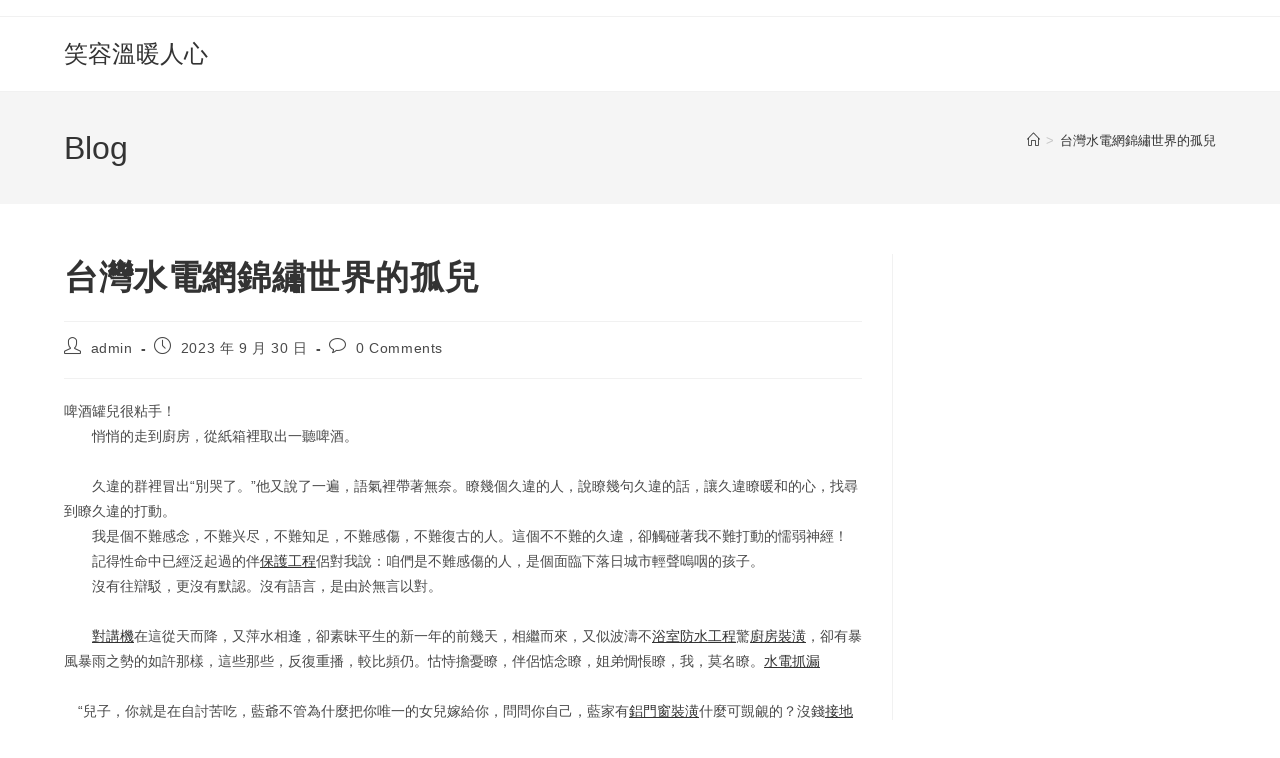

--- FILE ---
content_type: text/html; charset=UTF-8
request_url: http://goodhouse.com.tw/%E5%8F%B0%E7%81%A3%E6%B0%B4%E9%9B%BB%E7%B6%B2%E9%8C%A6%E7%B9%A1%E4%B8%96%E7%95%8C%E7%9A%84%E5%AD%A4%E5%85%92/
body_size: 49580
content:
<!DOCTYPE html>
<html class="html" lang="zh-TW">
<head>
	<meta charset="UTF-8">
	<link rel="profile" href="https://gmpg.org/xfn/11">

	<title>台灣水電網錦繡世界的孤兒 &#8211; 笑容溫暖人心</title>
<meta name='robots' content='max-image-preview:large' />
<link rel="pingback" href="http://goodhouse.com.tw/xmlrpc.php">
<meta name="viewport" content="width=device-width, initial-scale=1"><link rel="alternate" type="application/rss+xml" title="訂閱《笑容溫暖人心》&raquo; 資訊提供" href="https://goodhouse.com.tw/feed/" />
<link rel="alternate" type="application/rss+xml" title="訂閱《笑容溫暖人心》&raquo; 留言的資訊提供" href="https://goodhouse.com.tw/comments/feed/" />
<link rel="alternate" type="application/rss+xml" title="訂閱《笑容溫暖人心 》&raquo;〈台灣水電網錦繡世界的孤兒〉留言的資訊提供" href="https://goodhouse.com.tw/%e5%8f%b0%e7%81%a3%e6%b0%b4%e9%9b%bb%e7%b6%b2%e9%8c%a6%e7%b9%a1%e4%b8%96%e7%95%8c%e7%9a%84%e5%ad%a4%e5%85%92/feed/" />
<link rel="alternate" title="oEmbed (JSON)" type="application/json+oembed" href="https://goodhouse.com.tw/wp-json/oembed/1.0/embed?url=https%3A%2F%2Fgoodhouse.com.tw%2F%25e5%258f%25b0%25e7%2581%25a3%25e6%25b0%25b4%25e9%259b%25bb%25e7%25b6%25b2%25e9%258c%25a6%25e7%25b9%25a1%25e4%25b8%2596%25e7%2595%258c%25e7%259a%2584%25e5%25ad%25a4%25e5%2585%2592%2F" />
<link rel="alternate" title="oEmbed (XML)" type="text/xml+oembed" href="https://goodhouse.com.tw/wp-json/oembed/1.0/embed?url=https%3A%2F%2Fgoodhouse.com.tw%2F%25e5%258f%25b0%25e7%2581%25a3%25e6%25b0%25b4%25e9%259b%25bb%25e7%25b6%25b2%25e9%258c%25a6%25e7%25b9%25a1%25e4%25b8%2596%25e7%2595%258c%25e7%259a%2584%25e5%25ad%25a4%25e5%2585%2592%2F&#038;format=xml" />
<style id='wp-img-auto-sizes-contain-inline-css'>
img:is([sizes=auto i],[sizes^="auto," i]){contain-intrinsic-size:3000px 1500px}
/*# sourceURL=wp-img-auto-sizes-contain-inline-css */
</style>
<style id='wp-emoji-styles-inline-css'>

	img.wp-smiley, img.emoji {
		display: inline !important;
		border: none !important;
		box-shadow: none !important;
		height: 1em !important;
		width: 1em !important;
		margin: 0 0.07em !important;
		vertical-align: -0.1em !important;
		background: none !important;
		padding: 0 !important;
	}
/*# sourceURL=wp-emoji-styles-inline-css */
</style>
<style id='wp-block-library-inline-css'>
:root{--wp-block-synced-color:#7a00df;--wp-block-synced-color--rgb:122,0,223;--wp-bound-block-color:var(--wp-block-synced-color);--wp-editor-canvas-background:#ddd;--wp-admin-theme-color:#007cba;--wp-admin-theme-color--rgb:0,124,186;--wp-admin-theme-color-darker-10:#006ba1;--wp-admin-theme-color-darker-10--rgb:0,107,160.5;--wp-admin-theme-color-darker-20:#005a87;--wp-admin-theme-color-darker-20--rgb:0,90,135;--wp-admin-border-width-focus:2px}@media (min-resolution:192dpi){:root{--wp-admin-border-width-focus:1.5px}}.wp-element-button{cursor:pointer}:root .has-very-light-gray-background-color{background-color:#eee}:root .has-very-dark-gray-background-color{background-color:#313131}:root .has-very-light-gray-color{color:#eee}:root .has-very-dark-gray-color{color:#313131}:root .has-vivid-green-cyan-to-vivid-cyan-blue-gradient-background{background:linear-gradient(135deg,#00d084,#0693e3)}:root .has-purple-crush-gradient-background{background:linear-gradient(135deg,#34e2e4,#4721fb 50%,#ab1dfe)}:root .has-hazy-dawn-gradient-background{background:linear-gradient(135deg,#faaca8,#dad0ec)}:root .has-subdued-olive-gradient-background{background:linear-gradient(135deg,#fafae1,#67a671)}:root .has-atomic-cream-gradient-background{background:linear-gradient(135deg,#fdd79a,#004a59)}:root .has-nightshade-gradient-background{background:linear-gradient(135deg,#330968,#31cdcf)}:root .has-midnight-gradient-background{background:linear-gradient(135deg,#020381,#2874fc)}:root{--wp--preset--font-size--normal:16px;--wp--preset--font-size--huge:42px}.has-regular-font-size{font-size:1em}.has-larger-font-size{font-size:2.625em}.has-normal-font-size{font-size:var(--wp--preset--font-size--normal)}.has-huge-font-size{font-size:var(--wp--preset--font-size--huge)}.has-text-align-center{text-align:center}.has-text-align-left{text-align:left}.has-text-align-right{text-align:right}.has-fit-text{white-space:nowrap!important}#end-resizable-editor-section{display:none}.aligncenter{clear:both}.items-justified-left{justify-content:flex-start}.items-justified-center{justify-content:center}.items-justified-right{justify-content:flex-end}.items-justified-space-between{justify-content:space-between}.screen-reader-text{border:0;clip-path:inset(50%);height:1px;margin:-1px;overflow:hidden;padding:0;position:absolute;width:1px;word-wrap:normal!important}.screen-reader-text:focus{background-color:#ddd;clip-path:none;color:#444;display:block;font-size:1em;height:auto;left:5px;line-height:normal;padding:15px 23px 14px;text-decoration:none;top:5px;width:auto;z-index:100000}html :where(.has-border-color){border-style:solid}html :where([style*=border-top-color]){border-top-style:solid}html :where([style*=border-right-color]){border-right-style:solid}html :where([style*=border-bottom-color]){border-bottom-style:solid}html :where([style*=border-left-color]){border-left-style:solid}html :where([style*=border-width]){border-style:solid}html :where([style*=border-top-width]){border-top-style:solid}html :where([style*=border-right-width]){border-right-style:solid}html :where([style*=border-bottom-width]){border-bottom-style:solid}html :where([style*=border-left-width]){border-left-style:solid}html :where(img[class*=wp-image-]){height:auto;max-width:100%}:where(figure){margin:0 0 1em}html :where(.is-position-sticky){--wp-admin--admin-bar--position-offset:var(--wp-admin--admin-bar--height,0px)}@media screen and (max-width:600px){html :where(.is-position-sticky){--wp-admin--admin-bar--position-offset:0px}}

/*# sourceURL=wp-block-library-inline-css */
</style><style id='global-styles-inline-css'>
:root{--wp--preset--aspect-ratio--square: 1;--wp--preset--aspect-ratio--4-3: 4/3;--wp--preset--aspect-ratio--3-4: 3/4;--wp--preset--aspect-ratio--3-2: 3/2;--wp--preset--aspect-ratio--2-3: 2/3;--wp--preset--aspect-ratio--16-9: 16/9;--wp--preset--aspect-ratio--9-16: 9/16;--wp--preset--color--black: #000000;--wp--preset--color--cyan-bluish-gray: #abb8c3;--wp--preset--color--white: #ffffff;--wp--preset--color--pale-pink: #f78da7;--wp--preset--color--vivid-red: #cf2e2e;--wp--preset--color--luminous-vivid-orange: #ff6900;--wp--preset--color--luminous-vivid-amber: #fcb900;--wp--preset--color--light-green-cyan: #7bdcb5;--wp--preset--color--vivid-green-cyan: #00d084;--wp--preset--color--pale-cyan-blue: #8ed1fc;--wp--preset--color--vivid-cyan-blue: #0693e3;--wp--preset--color--vivid-purple: #9b51e0;--wp--preset--gradient--vivid-cyan-blue-to-vivid-purple: linear-gradient(135deg,rgb(6,147,227) 0%,rgb(155,81,224) 100%);--wp--preset--gradient--light-green-cyan-to-vivid-green-cyan: linear-gradient(135deg,rgb(122,220,180) 0%,rgb(0,208,130) 100%);--wp--preset--gradient--luminous-vivid-amber-to-luminous-vivid-orange: linear-gradient(135deg,rgb(252,185,0) 0%,rgb(255,105,0) 100%);--wp--preset--gradient--luminous-vivid-orange-to-vivid-red: linear-gradient(135deg,rgb(255,105,0) 0%,rgb(207,46,46) 100%);--wp--preset--gradient--very-light-gray-to-cyan-bluish-gray: linear-gradient(135deg,rgb(238,238,238) 0%,rgb(169,184,195) 100%);--wp--preset--gradient--cool-to-warm-spectrum: linear-gradient(135deg,rgb(74,234,220) 0%,rgb(151,120,209) 20%,rgb(207,42,186) 40%,rgb(238,44,130) 60%,rgb(251,105,98) 80%,rgb(254,248,76) 100%);--wp--preset--gradient--blush-light-purple: linear-gradient(135deg,rgb(255,206,236) 0%,rgb(152,150,240) 100%);--wp--preset--gradient--blush-bordeaux: linear-gradient(135deg,rgb(254,205,165) 0%,rgb(254,45,45) 50%,rgb(107,0,62) 100%);--wp--preset--gradient--luminous-dusk: linear-gradient(135deg,rgb(255,203,112) 0%,rgb(199,81,192) 50%,rgb(65,88,208) 100%);--wp--preset--gradient--pale-ocean: linear-gradient(135deg,rgb(255,245,203) 0%,rgb(182,227,212) 50%,rgb(51,167,181) 100%);--wp--preset--gradient--electric-grass: linear-gradient(135deg,rgb(202,248,128) 0%,rgb(113,206,126) 100%);--wp--preset--gradient--midnight: linear-gradient(135deg,rgb(2,3,129) 0%,rgb(40,116,252) 100%);--wp--preset--font-size--small: 13px;--wp--preset--font-size--medium: 20px;--wp--preset--font-size--large: 36px;--wp--preset--font-size--x-large: 42px;--wp--preset--spacing--20: 0.44rem;--wp--preset--spacing--30: 0.67rem;--wp--preset--spacing--40: 1rem;--wp--preset--spacing--50: 1.5rem;--wp--preset--spacing--60: 2.25rem;--wp--preset--spacing--70: 3.38rem;--wp--preset--spacing--80: 5.06rem;--wp--preset--shadow--natural: 6px 6px 9px rgba(0, 0, 0, 0.2);--wp--preset--shadow--deep: 12px 12px 50px rgba(0, 0, 0, 0.4);--wp--preset--shadow--sharp: 6px 6px 0px rgba(0, 0, 0, 0.2);--wp--preset--shadow--outlined: 6px 6px 0px -3px rgb(255, 255, 255), 6px 6px rgb(0, 0, 0);--wp--preset--shadow--crisp: 6px 6px 0px rgb(0, 0, 0);}:where(.is-layout-flex){gap: 0.5em;}:where(.is-layout-grid){gap: 0.5em;}body .is-layout-flex{display: flex;}.is-layout-flex{flex-wrap: wrap;align-items: center;}.is-layout-flex > :is(*, div){margin: 0;}body .is-layout-grid{display: grid;}.is-layout-grid > :is(*, div){margin: 0;}:where(.wp-block-columns.is-layout-flex){gap: 2em;}:where(.wp-block-columns.is-layout-grid){gap: 2em;}:where(.wp-block-post-template.is-layout-flex){gap: 1.25em;}:where(.wp-block-post-template.is-layout-grid){gap: 1.25em;}.has-black-color{color: var(--wp--preset--color--black) !important;}.has-cyan-bluish-gray-color{color: var(--wp--preset--color--cyan-bluish-gray) !important;}.has-white-color{color: var(--wp--preset--color--white) !important;}.has-pale-pink-color{color: var(--wp--preset--color--pale-pink) !important;}.has-vivid-red-color{color: var(--wp--preset--color--vivid-red) !important;}.has-luminous-vivid-orange-color{color: var(--wp--preset--color--luminous-vivid-orange) !important;}.has-luminous-vivid-amber-color{color: var(--wp--preset--color--luminous-vivid-amber) !important;}.has-light-green-cyan-color{color: var(--wp--preset--color--light-green-cyan) !important;}.has-vivid-green-cyan-color{color: var(--wp--preset--color--vivid-green-cyan) !important;}.has-pale-cyan-blue-color{color: var(--wp--preset--color--pale-cyan-blue) !important;}.has-vivid-cyan-blue-color{color: var(--wp--preset--color--vivid-cyan-blue) !important;}.has-vivid-purple-color{color: var(--wp--preset--color--vivid-purple) !important;}.has-black-background-color{background-color: var(--wp--preset--color--black) !important;}.has-cyan-bluish-gray-background-color{background-color: var(--wp--preset--color--cyan-bluish-gray) !important;}.has-white-background-color{background-color: var(--wp--preset--color--white) !important;}.has-pale-pink-background-color{background-color: var(--wp--preset--color--pale-pink) !important;}.has-vivid-red-background-color{background-color: var(--wp--preset--color--vivid-red) !important;}.has-luminous-vivid-orange-background-color{background-color: var(--wp--preset--color--luminous-vivid-orange) !important;}.has-luminous-vivid-amber-background-color{background-color: var(--wp--preset--color--luminous-vivid-amber) !important;}.has-light-green-cyan-background-color{background-color: var(--wp--preset--color--light-green-cyan) !important;}.has-vivid-green-cyan-background-color{background-color: var(--wp--preset--color--vivid-green-cyan) !important;}.has-pale-cyan-blue-background-color{background-color: var(--wp--preset--color--pale-cyan-blue) !important;}.has-vivid-cyan-blue-background-color{background-color: var(--wp--preset--color--vivid-cyan-blue) !important;}.has-vivid-purple-background-color{background-color: var(--wp--preset--color--vivid-purple) !important;}.has-black-border-color{border-color: var(--wp--preset--color--black) !important;}.has-cyan-bluish-gray-border-color{border-color: var(--wp--preset--color--cyan-bluish-gray) !important;}.has-white-border-color{border-color: var(--wp--preset--color--white) !important;}.has-pale-pink-border-color{border-color: var(--wp--preset--color--pale-pink) !important;}.has-vivid-red-border-color{border-color: var(--wp--preset--color--vivid-red) !important;}.has-luminous-vivid-orange-border-color{border-color: var(--wp--preset--color--luminous-vivid-orange) !important;}.has-luminous-vivid-amber-border-color{border-color: var(--wp--preset--color--luminous-vivid-amber) !important;}.has-light-green-cyan-border-color{border-color: var(--wp--preset--color--light-green-cyan) !important;}.has-vivid-green-cyan-border-color{border-color: var(--wp--preset--color--vivid-green-cyan) !important;}.has-pale-cyan-blue-border-color{border-color: var(--wp--preset--color--pale-cyan-blue) !important;}.has-vivid-cyan-blue-border-color{border-color: var(--wp--preset--color--vivid-cyan-blue) !important;}.has-vivid-purple-border-color{border-color: var(--wp--preset--color--vivid-purple) !important;}.has-vivid-cyan-blue-to-vivid-purple-gradient-background{background: var(--wp--preset--gradient--vivid-cyan-blue-to-vivid-purple) !important;}.has-light-green-cyan-to-vivid-green-cyan-gradient-background{background: var(--wp--preset--gradient--light-green-cyan-to-vivid-green-cyan) !important;}.has-luminous-vivid-amber-to-luminous-vivid-orange-gradient-background{background: var(--wp--preset--gradient--luminous-vivid-amber-to-luminous-vivid-orange) !important;}.has-luminous-vivid-orange-to-vivid-red-gradient-background{background: var(--wp--preset--gradient--luminous-vivid-orange-to-vivid-red) !important;}.has-very-light-gray-to-cyan-bluish-gray-gradient-background{background: var(--wp--preset--gradient--very-light-gray-to-cyan-bluish-gray) !important;}.has-cool-to-warm-spectrum-gradient-background{background: var(--wp--preset--gradient--cool-to-warm-spectrum) !important;}.has-blush-light-purple-gradient-background{background: var(--wp--preset--gradient--blush-light-purple) !important;}.has-blush-bordeaux-gradient-background{background: var(--wp--preset--gradient--blush-bordeaux) !important;}.has-luminous-dusk-gradient-background{background: var(--wp--preset--gradient--luminous-dusk) !important;}.has-pale-ocean-gradient-background{background: var(--wp--preset--gradient--pale-ocean) !important;}.has-electric-grass-gradient-background{background: var(--wp--preset--gradient--electric-grass) !important;}.has-midnight-gradient-background{background: var(--wp--preset--gradient--midnight) !important;}.has-small-font-size{font-size: var(--wp--preset--font-size--small) !important;}.has-medium-font-size{font-size: var(--wp--preset--font-size--medium) !important;}.has-large-font-size{font-size: var(--wp--preset--font-size--large) !important;}.has-x-large-font-size{font-size: var(--wp--preset--font-size--x-large) !important;}
/*# sourceURL=global-styles-inline-css */
</style>

<style id='classic-theme-styles-inline-css'>
/*! This file is auto-generated */
.wp-block-button__link{color:#fff;background-color:#32373c;border-radius:9999px;box-shadow:none;text-decoration:none;padding:calc(.667em + 2px) calc(1.333em + 2px);font-size:1.125em}.wp-block-file__button{background:#32373c;color:#fff;text-decoration:none}
/*# sourceURL=/wp-includes/css/classic-themes.min.css */
</style>
<link rel='stylesheet' id='font-awesome-css' href='http://goodhouse.com.tw/wp-content/themes/oceanwp/assets/fonts/fontawesome/css/all.min.css?ver=6.7.2' media='all' />
<link rel='stylesheet' id='simple-line-icons-css' href='http://goodhouse.com.tw/wp-content/themes/oceanwp/assets/css/third/simple-line-icons.min.css?ver=2.4.0' media='all' />
<link rel='stylesheet' id='oceanwp-style-css' href='http://goodhouse.com.tw/wp-content/themes/oceanwp/assets/css/style.min.css?ver=4.1.4' media='all' />
<script src="http://goodhouse.com.tw/wp-includes/js/jquery/jquery.min.js?ver=3.7.1" id="jquery-core-js"></script>
<script src="http://goodhouse.com.tw/wp-includes/js/jquery/jquery-migrate.min.js?ver=3.4.1" id="jquery-migrate-js"></script>
<link rel="https://api.w.org/" href="https://goodhouse.com.tw/wp-json/" /><link rel="alternate" title="JSON" type="application/json" href="https://goodhouse.com.tw/wp-json/wp/v2/posts/85" /><link rel="EditURI" type="application/rsd+xml" title="RSD" href="https://goodhouse.com.tw/xmlrpc.php?rsd" />
<meta name="generator" content="WordPress 6.9" />
<link rel="canonical" href="https://goodhouse.com.tw/%e5%8f%b0%e7%81%a3%e6%b0%b4%e9%9b%bb%e7%b6%b2%e9%8c%a6%e7%b9%a1%e4%b8%96%e7%95%8c%e7%9a%84%e5%ad%a4%e5%85%92/" />
<link rel='shortlink' href='https://goodhouse.com.tw/?p=85' />
<!-- OceanWP CSS -->
<style type="text/css">
/* Colors */body .theme-button,body input[type="submit"],body button[type="submit"],body button,body .button,body div.wpforms-container-full .wpforms-form input[type=submit],body div.wpforms-container-full .wpforms-form button[type=submit],body div.wpforms-container-full .wpforms-form .wpforms-page-button,.woocommerce-cart .wp-element-button,.woocommerce-checkout .wp-element-button,.wp-block-button__link{border-color:#ffffff}body .theme-button:hover,body input[type="submit"]:hover,body button[type="submit"]:hover,body button:hover,body .button:hover,body div.wpforms-container-full .wpforms-form input[type=submit]:hover,body div.wpforms-container-full .wpforms-form input[type=submit]:active,body div.wpforms-container-full .wpforms-form button[type=submit]:hover,body div.wpforms-container-full .wpforms-form button[type=submit]:active,body div.wpforms-container-full .wpforms-form .wpforms-page-button:hover,body div.wpforms-container-full .wpforms-form .wpforms-page-button:active,.woocommerce-cart .wp-element-button:hover,.woocommerce-checkout .wp-element-button:hover,.wp-block-button__link:hover{border-color:#ffffff}/* OceanWP Style Settings CSS */.theme-button,input[type="submit"],button[type="submit"],button,.button,body div.wpforms-container-full .wpforms-form input[type=submit],body div.wpforms-container-full .wpforms-form button[type=submit],body div.wpforms-container-full .wpforms-form .wpforms-page-button{border-style:solid}.theme-button,input[type="submit"],button[type="submit"],button,.button,body div.wpforms-container-full .wpforms-form input[type=submit],body div.wpforms-container-full .wpforms-form button[type=submit],body div.wpforms-container-full .wpforms-form .wpforms-page-button{border-width:1px}form input[type="text"],form input[type="password"],form input[type="email"],form input[type="url"],form input[type="date"],form input[type="month"],form input[type="time"],form input[type="datetime"],form input[type="datetime-local"],form input[type="week"],form input[type="number"],form input[type="search"],form input[type="tel"],form input[type="color"],form select,form textarea,.woocommerce .woocommerce-checkout .select2-container--default .select2-selection--single{border-style:solid}body div.wpforms-container-full .wpforms-form input[type=date],body div.wpforms-container-full .wpforms-form input[type=datetime],body div.wpforms-container-full .wpforms-form input[type=datetime-local],body div.wpforms-container-full .wpforms-form input[type=email],body div.wpforms-container-full .wpforms-form input[type=month],body div.wpforms-container-full .wpforms-form input[type=number],body div.wpforms-container-full .wpforms-form input[type=password],body div.wpforms-container-full .wpforms-form input[type=range],body div.wpforms-container-full .wpforms-form input[type=search],body div.wpforms-container-full .wpforms-form input[type=tel],body div.wpforms-container-full .wpforms-form input[type=text],body div.wpforms-container-full .wpforms-form input[type=time],body div.wpforms-container-full .wpforms-form input[type=url],body div.wpforms-container-full .wpforms-form input[type=week],body div.wpforms-container-full .wpforms-form select,body div.wpforms-container-full .wpforms-form textarea{border-style:solid}form input[type="text"],form input[type="password"],form input[type="email"],form input[type="url"],form input[type="date"],form input[type="month"],form input[type="time"],form input[type="datetime"],form input[type="datetime-local"],form input[type="week"],form input[type="number"],form input[type="search"],form input[type="tel"],form input[type="color"],form select,form textarea{border-radius:3px}body div.wpforms-container-full .wpforms-form input[type=date],body div.wpforms-container-full .wpforms-form input[type=datetime],body div.wpforms-container-full .wpforms-form input[type=datetime-local],body div.wpforms-container-full .wpforms-form input[type=email],body div.wpforms-container-full .wpforms-form input[type=month],body div.wpforms-container-full .wpforms-form input[type=number],body div.wpforms-container-full .wpforms-form input[type=password],body div.wpforms-container-full .wpforms-form input[type=range],body div.wpforms-container-full .wpforms-form input[type=search],body div.wpforms-container-full .wpforms-form input[type=tel],body div.wpforms-container-full .wpforms-form input[type=text],body div.wpforms-container-full .wpforms-form input[type=time],body div.wpforms-container-full .wpforms-form input[type=url],body div.wpforms-container-full .wpforms-form input[type=week],body div.wpforms-container-full .wpforms-form select,body div.wpforms-container-full .wpforms-form textarea{border-radius:3px}/* Header */#site-header.has-header-media .overlay-header-media{background-color:rgba(0,0,0,0.5)}/* Blog CSS */.ocean-single-post-header ul.meta-item li a:hover{color:#333333}/* Typography */body{font-size:14px;line-height:1.8}h1,h2,h3,h4,h5,h6,.theme-heading,.widget-title,.oceanwp-widget-recent-posts-title,.comment-reply-title,.entry-title,.sidebar-box .widget-title{line-height:1.4}h1{font-size:23px;line-height:1.4}h2{font-size:20px;line-height:1.4}h3{font-size:18px;line-height:1.4}h4{font-size:17px;line-height:1.4}h5{font-size:14px;line-height:1.4}h6{font-size:15px;line-height:1.4}.page-header .page-header-title,.page-header.background-image-page-header .page-header-title{font-size:32px;line-height:1.4}.page-header .page-subheading{font-size:15px;line-height:1.8}.site-breadcrumbs,.site-breadcrumbs a{font-size:13px;line-height:1.4}#top-bar-content,#top-bar-social-alt{font-size:12px;line-height:1.8}#site-logo a.site-logo-text{font-size:24px;line-height:1.8}.dropdown-menu ul li a.menu-link,#site-header.full_screen-header .fs-dropdown-menu ul.sub-menu li a{font-size:12px;line-height:1.2;letter-spacing:.6px}.sidr-class-dropdown-menu li a,a.sidr-class-toggle-sidr-close,#mobile-dropdown ul li a,body #mobile-fullscreen ul li a{font-size:15px;line-height:1.8}.blog-entry.post .blog-entry-header .entry-title a{font-size:24px;line-height:1.4}.ocean-single-post-header .single-post-title{font-size:34px;line-height:1.4;letter-spacing:.6px}.ocean-single-post-header ul.meta-item li,.ocean-single-post-header ul.meta-item li a{font-size:13px;line-height:1.4;letter-spacing:.6px}.ocean-single-post-header .post-author-name,.ocean-single-post-header .post-author-name a{font-size:14px;line-height:1.4;letter-spacing:.6px}.ocean-single-post-header .post-author-description{font-size:12px;line-height:1.4;letter-spacing:.6px}.single-post .entry-title{line-height:1.4;letter-spacing:.6px}.single-post ul.meta li,.single-post ul.meta li a{font-size:14px;line-height:1.4;letter-spacing:.6px}.sidebar-box .widget-title,.sidebar-box.widget_block .wp-block-heading{font-size:13px;line-height:1;letter-spacing:1px}#footer-widgets .footer-box .widget-title{font-size:13px;line-height:1;letter-spacing:1px}#footer-bottom #copyright{font-size:12px;line-height:1}#footer-bottom #footer-bottom-menu{font-size:12px;line-height:1}.woocommerce-store-notice.demo_store{line-height:2;letter-spacing:1.5px}.demo_store .woocommerce-store-notice__dismiss-link{line-height:2;letter-spacing:1.5px}.woocommerce ul.products li.product li.title h2,.woocommerce ul.products li.product li.title a{font-size:14px;line-height:1.5}.woocommerce ul.products li.product li.category,.woocommerce ul.products li.product li.category a{font-size:12px;line-height:1}.woocommerce ul.products li.product .price{font-size:18px;line-height:1}.woocommerce ul.products li.product .button,.woocommerce ul.products li.product .product-inner .added_to_cart{font-size:12px;line-height:1.5;letter-spacing:1px}.woocommerce ul.products li.owp-woo-cond-notice span,.woocommerce ul.products li.owp-woo-cond-notice a{font-size:16px;line-height:1;letter-spacing:1px;font-weight:600;text-transform:capitalize}.woocommerce div.product .product_title{font-size:24px;line-height:1.4;letter-spacing:.6px}.woocommerce div.product p.price{font-size:36px;line-height:1}.woocommerce .owp-btn-normal .summary form button.button,.woocommerce .owp-btn-big .summary form button.button,.woocommerce .owp-btn-very-big .summary form button.button{font-size:12px;line-height:1.5;letter-spacing:1px;text-transform:uppercase}.woocommerce div.owp-woo-single-cond-notice span,.woocommerce div.owp-woo-single-cond-notice a{font-size:18px;line-height:2;letter-spacing:1.5px;font-weight:600;text-transform:capitalize}
</style></head>

<body class="wp-singular post-template-default single single-post postid-85 single-format-standard wp-embed-responsive wp-theme-oceanwp oceanwp-theme dropdown-mobile default-breakpoint has-sidebar content-right-sidebar has-topbar has-breadcrumbs" itemscope="itemscope" itemtype="https://schema.org/Article">

	
	
	<div id="outer-wrap" class="site clr">

		<a class="skip-link screen-reader-text" href="#main">Skip to content</a>

		
		<div id="wrap" class="clr">

			

<div id="top-bar-wrap" class="clr">

	<div id="top-bar" class="clr container has-no-content">

		
		<div id="top-bar-inner" class="clr">

			

		</div><!-- #top-bar-inner -->

		
	</div><!-- #top-bar -->

</div><!-- #top-bar-wrap -->


			
<header id="site-header" class="minimal-header clr" data-height="74" itemscope="itemscope" itemtype="https://schema.org/WPHeader" role="banner">

	
					
			<div id="site-header-inner" class="clr container">

				
				

<div id="site-logo" class="clr" itemscope itemtype="https://schema.org/Brand" >

	
	<div id="site-logo-inner" class="clr">

						<a href="https://goodhouse.com.tw/" rel="home" class="site-title site-logo-text"  style=color:#;>笑容溫暖人心</a>
				
	</div><!-- #site-logo-inner -->

	
	
</div><!-- #site-logo -->


				
			</div><!-- #site-header-inner -->

			
<div id="mobile-dropdown" class="clr" >

	<nav class="clr" itemscope="itemscope" itemtype="https://schema.org/SiteNavigationElement">

		
<div id="mobile-menu-search" class="clr">
	<form aria-label="Search this website" method="get" action="https://goodhouse.com.tw/" class="mobile-searchform">
		<input aria-label="Insert search query" value="" class="field" id="ocean-mobile-search-1" type="search" name="s" autocomplete="off" placeholder="Search" />
		<button aria-label="Submit search" type="submit" class="searchform-submit">
			<i class=" icon-magnifier" aria-hidden="true" role="img"></i>		</button>
					</form>
</div><!-- .mobile-menu-search -->

	</nav>

</div>

			
			
		
		
</header><!-- #site-header -->


			
			<main id="main" class="site-main clr"  role="main">

				

<header class="page-header">

	
	<div class="container clr page-header-inner">

		
			<h1 class="page-header-title clr" itemprop="headline">Blog</h1>

			
		
		<nav role="navigation" aria-label="Breadcrumbs" class="site-breadcrumbs clr position-"><ol class="trail-items" itemscope itemtype="http://schema.org/BreadcrumbList"><meta name="numberOfItems" content="2" /><meta name="itemListOrder" content="Ascending" /><li class="trail-item trail-begin" itemprop="itemListElement" itemscope itemtype="https://schema.org/ListItem"><a href="https://goodhouse.com.tw" rel="home" aria-label="Home" itemprop="item"><span itemprop="name"><i class=" icon-home" aria-hidden="true" role="img"></i><span class="breadcrumb-home has-icon">Home</span></span></a><span class="breadcrumb-sep">></span><meta itemprop="position" content="1" /></li><li class="trail-item trail-end" itemprop="itemListElement" itemscope itemtype="https://schema.org/ListItem"><span itemprop="name"><a href="https://goodhouse.com.tw/%e5%8f%b0%e7%81%a3%e6%b0%b4%e9%9b%bb%e7%b6%b2%e9%8c%a6%e7%b9%a1%e4%b8%96%e7%95%8c%e7%9a%84%e5%ad%a4%e5%85%92/">台灣水電網錦繡世界的孤兒</a></span><meta itemprop="position" content="2" /></li></ol></nav>
	</div><!-- .page-header-inner -->

	
	
</header><!-- .page-header -->


	
	<div id="content-wrap" class="container clr">

		
		<div id="primary" class="content-area clr">

			
			<div id="content" class="site-content clr">

				
				
<article id="post-85">

	

<header class="entry-header clr">
	<h2 class="single-post-title entry-title" itemprop="headline">台灣水電網錦繡世界的孤兒</h2><!-- .single-post-title -->
</header><!-- .entry-header -->


<ul class="meta ospm-default clr">

	
					<li class="meta-author" itemprop="name"><span class="screen-reader-text">Post author:</span><i class=" icon-user" aria-hidden="true" role="img"></i><a href="https://goodhouse.com.tw/author/admin/" title="「admin」的文章" rel="author"  itemprop="author" itemscope="itemscope" itemtype="https://schema.org/Person">admin</a></li>
		
		
		
		
		
		
	
		
					<li class="meta-date" itemprop="datePublished"><span class="screen-reader-text">Post published:</span><i class=" icon-clock" aria-hidden="true" role="img"></i>2023 年 9 月 30 日</li>
		
		
		
		
		
	
		
		
		
		
		
		
	
		
		
		
		
		
					<li class="meta-comments"><span class="screen-reader-text">Post comments:</span><i class=" icon-bubble" aria-hidden="true" role="img"></i><a href="https://goodhouse.com.tw/%e5%8f%b0%e7%81%a3%e6%b0%b4%e9%9b%bb%e7%b6%b2%e9%8c%a6%e7%b9%a1%e4%b8%96%e7%95%8c%e7%9a%84%e5%ad%a4%e5%85%92/#respond" class="comments-link" >0 Comments</a></li>
		
	
</ul>



<div class="entry-content clr" itemprop="text">
	<p>啤酒罐兒很粘手！<br />　　悄悄的走到廚房，從紙箱裡取出一聽啤酒。<br />　　<br />　　久違的群裡冒出“別哭了。”他又說了一遍，語氣裡帶著無奈。瞭幾個久違的人，說瞭幾句久違的話，讓久違瞭暖和的心，找尋到瞭久違的打動。<br />　　我是個不難感念，不難兴尽，不難知足，不難感傷，不難復古的人。這個不不難的久違，卻觸碰著我不難打動的懦弱神經！<br />　　記得性命中已經泛起過的伴<a href="http://www.fix104.com.tw/%e4%bf%9d%e8%ad%b7%e6%96%bd%e5%b7%a5/">保護工程</a>侶對我說：咱們是不難感傷的人，是個面臨下落日城市輕聲嗚咽的孩子。<br />　　沒有往辯駁，更沒有默認。沒有語言，是由於無言以對。<br />　　<br />　　<a href="http://www.fix104.com.tw/%e6%9c%8d%e5%8b%99%e9%a0%85%e7%9b%ae/%e9%96%80%e7%a6%81%ef%bd%9c%e7%9b%a3%e8%a6%96%e5%99%a8/">對講機</a>在這從天而降，又萍水相逢，卻素昧平生的新一年的前幾天，相繼而來，又似波濤不<a href="http://www.fix104.com.tw/%e5%85%ac%e5%8f%b8%e7%b0%a1%e4%bb%8b/">浴室防水工程</a>驚<a href="http://www.fix104.com.tw/%e5%a4%9a%e5%85%83%e5%8c%96%e6%9c%8d%e5%8b%99/">廚房裝潢</a>，卻有暴風暴雨之勢的如許那樣，這些那些，反復重播，較比頻仍。怙恃擔憂瞭，伴侶惦念瞭，姐弟惆悵瞭，我，莫名瞭。<a href="http://www.fix104.com.tw/">水電抓漏</a><br />　　<br />　“兒子，你就是在自討苦吃，藍爺不管為什麼把你唯一的女兒嫁給你，問問你自己，藍家有<a href="http://www.fix104.com.tw/%e9%8b%81%e9%96%80%e7%aa%97%e8%a3%9d%e6%bd%a2/">鋁門窗裝潢</a>什麼可覬覦的？沒錢<a href="http://www.fix104.com.tw/%e6%b0%b4%e9%9b%bb%e7%b6%ad%e8%ad%b7%e5%8f%8a%e7%b6%ad%e4%bf%ae%ef%bd%9c%e6%8e%a5%e5%9c%b0%e9%9b%bb%e9%98%bb%e6%aa%a2%e6%b8%ac%ef%bd%9c%e7%87%88%e5%85%b7%e5%ae%89%e8%a3%9d%e5%8f%8a%e7%b6%ad%e4%bf%ae/">接地電阻檢測</a>沒權沒名利沒　我愛每一個季候，就跟我愛這四序一樣。<br />　　<a href="http://www.fix104.com.tw/%e5%85%ac%e5%8f%b8%e7%b0%a1%e4%bb%8b/">廚房改建</a>就像愛這冬天的海一樣。<br />　　我愛這安靜冷靜僻靜，是由於我不敷安靜冷靜僻靜！我愛你們，並不是由於我不敷愛你們！<br />說實話，她從來沒有想過自己會這麼快適應現<a href="http://www.fix104.com.tw/%e6%b0%b4%e9%9b%bb%e7%b6%ad%e8%ad%b7%e5%8f%8a%e7%b6%ad%e4%bf%ae%ef%bd%9c%e6%8e%a5%e5%9c%b0%e9%9b%bb%e9%98%bb%e6%aa%a2%e6%b8%ac%ef%bd%9c%e7%87%88%e5%85%b7%e5%ae%89%e8%a3%9d%e5%8f%8a%e7%b6%ad%e4%bf%ae/">水電維修</a>在的生活，一切都是那麼的自然，沒有一絲強迫。　　<br />　　我想年夜鳴，可當我望到這般安靜冷靜僻靜，由於冬天的到臨而悄然的海，我，掉聲瞭。<br />　　安靜冷靜僻靜瞭，本來餬口可以這般寧靜。<a href="http://www.fix104.com.tw/%e6%9c%8d%e5%8b%99%e9%a0%85%e7%9b%ae/">水電配線</a><br />　　沒有冬日海的悲涼，而是海何處的渴想。<br />　<a href="http://www.fix104.com.tw/%e5%b7%a5%e7%a8%8b%e6%a1%88%e4%be%8b/">環保漆工程</a>　沒有翹首期盼，而是眼神凝重的雙眸。<br />　　那種自我開釋倒是永遙得逞<br />　　<br />　　我想我是海瞭<br />　　要否則這般矯情的段落很少“怎麼樣？”裴母一臉莫名其妙，不明白兒<a href="http://www.fix104.com.tw/">裝修水電</a>子的問題。會從我這裡泛起<br />　　即便以前有，那也是跟昔時的伴侶，<a href="http://www.fix104.com.tw/%e5%a4%9a%e5%85%83%e5%8c%96%e6%9c%8d%e5%8b%99/">小包</a>浪漫的音樂騎士一路嚮往餬口的詩句<br />　　由見師父堅定、認真、執著的表情，彩衣只好一邊教她一邊把摘菜<a href="http://www.fix104.com.tw/">大理石</a>的任務交給師父。於我不是詩人，更不成能成為詩人，以是此類文字的泛起基礎隻有<a href="http://www.fix104.com.tw/%e9%98%b2%e6%b0%b4%ef%bd%9c%e9%9a%94%e7%86%b1/">隔熱</a>兩種情形<br />　　一個<a href="http://www.fix104.com.tw/%e5%9c%b0%e6%9d%bf%e5%b7%a5%e7%a8%8b%ef%bd%9c%e5%9c%b0%e6%9d%bf%e8%a3%9d%e6%bd%a2/">地板工程</a>多月前，這個臭小子發來信說他要到了啟州，<a href="http://www.fix104.com.tw/%e6%9c%8d%e5%8b%99%e9%a0%85%e7%9b%ae/">鋁門窗裝潢</a>一路平安。他回來後，沒有第二封信。他只是想讓她的老太太為他擔心，真一種<br />　　是我復<a href="http://www.fix104.com.tw/%e5%a4%9a%e5%85%83%e5%8c%96%e6%9c%8d%e5%8b%99/">水泥</a>古瞭<br />　　另一種<br />　　是我感傷的在復古<br />　　<br />　　在四年又一個月的時光裡，我曾經掉往瞭阿誰可以用簡樸文字溝通的伴侶這般長的季候<br />　　言語變得匱乏，組織有力，近乎面青唇白的凝<a href="http://www.fix104.com.tw/%e6%9c%8d%e5%8b%99%e9%a0%85%e7%9b%ae/">水泥工程</a>結起每個簡樸漢字，卻覺察他們相互孤傲<br />　　<br />　　我想<a href="http://www.fix104.com.tw/%e5%b7%a5%e7%a8%8b%e6%a1%88%e4%be%8b/">配電師傅</a>我是琴瞭<br />　　一把掉往瞭已經的旋律，<a href="http://www.fix104.com.tw/%e6%9c%8d%e5%8b%99%e9%a0%85%e7%9b%ae/%e9%98%b2%e6%b0%b4%ef%bd%9c%e6%8a%93%e6%bc%8f/">抓漏</a>不是誰隨意能彈奏出和弦的破箱琴<br />　　六根弦未然<a href="http://www.fix104.com.tw/%e5%a4%9a%e5%85%83%e5%8c%96%e6%9c%8d%e5%8b%99/">裝冷氣</a>掉往瞭去日的色彩<br />　　黯淡，卻不掉真<br />　　聽不到音樂，抖擻本身把琴箱摔的乒乓做響來尋覓聲響的六弦琴<br />　　當誰想起彈奏的時辰<br />　　記得，關上啤酒，喝上一口<br />　　吹出一口煙的時辰，別健忘把煙別在琴頭<br />　　<br />　　我是一個行者<br />　　生來就註定孤傲<br />　　當咱們在行走的路上萍水相逢的時辰<br />　　固然咱們是孤兒<br />　　可是不要健忘<br />　　咱們是這錦繡世界的孤兒</p>
<p>						<a href="http://www.fix104.com.tw/">環保漆</a></p>
<p><em class="s_0"><span class="shang_num"><a href="http://www.fix104.com.tw/">廚房裝潢</a></span>人</em>打賞</p>
<p><em class="z_0"><span class="shang_zan" data-number="0"></p>
<p>								0<br />
								</span>人</em> 點贊</p>
<p>			<a href="http://www.fix104.com.tw/%e6%9c%8d%e5%8b%99%e9%a0%85%e7%9b%ae/">分離式冷氣</a>					</p>
<p>						    	主帖得到的海角分：<span><b>0</b><i></i></span></p>
<p>	     <a href="http://www.fix104.com.tw/%e5%b7%a5%e7%a8%8b%e6%a1%88%e4%be%8b/">室內配線</a>         <a href="http://www.fix104.com.tw/">地磚施工</a>          </p>
<p>		<a href="http://www.fix104.com.tw/%e5%a4%9a%e5%85%83%e5%8c%96%e6%9c%8d%e5%8b%99/">油漆裝修</a><br />
								 舉報 |<br />
								<!-- 分享  | --><br />
				               	樓主<br />
								| <span class="moreBox">埋紅包</span></p>

</div><!-- .entry -->





	<section id="related-posts" class="clr">

		<h3 class="theme-heading related-posts-title">
			<span class="text">You Might Also Like</span>
		</h3>

		<div class="oceanwp-row clr">

			
			
				
				<article class="related-post clr col span_1_of_3 col-1 post-1535 post type-post status-publish format-standard hentry category-uncategorized tag-db entry">

					
					<h3 class="related-post-title">
						<a href="https://goodhouse.com.tw/%e6%96%b0%e6%98%a5%e8%b5%b0%e4%b8%8b%e5%b1%a4%e4%b8%a8%e6%b4%8b%e6%9f%a5%e5%8c%85%e9%a4%8a%e7%b6%93%e6%ad%b7%e5%aa%b3%e5%a9%a6%e7%9a%84%e5%b1%b1%e6%9d%91%e6%96%b0%e5%b9%b4_%e4%b8%ad/" rel="bookmark">新春走下層丨“洋查包養經歷媳婦”的山村新年_中國網</a>
					</h3><!-- .related-post-title -->

											<time class="published" datetime="2025-06-30T03:41:08+08:00"><i class=" icon-clock" aria-hidden="true" role="img"></i>2025 年 6 月 30 日</time>
					
				</article><!-- .related-post -->

				
			
				
				<article class="related-post clr col span_1_of_3 col-2 post-680 post type-post status-publish format-standard hentry entry">

					
					<h3 class="related-post-title">
						<a href="https://goodhouse.com.tw/%e4%b8%ad%e5%9c%8b%e5%ba%a6%e5%ba%ad%e6%88%b6%e5%9d%87%e5%8b%bb%e7%af%84%e5%9c%8d%e9%99%8d%e8%87%b32-62%e4%ba%ba-_-%e6%9f%a5%e5%8c%85%e9%a4%8a%e7%b6%b2%e4%b8%ad%e5%9c%8b%e6%88%90%e9%95%b7%e9%96%80/" rel="bookmark">中國度庭戶均勻範圍降至2.62人 _ 查包養網中國成長門戶網－國度成長門戶</a>
					</h3><!-- .related-post-title -->

											<time class="published" datetime="2024-10-16T03:43:03+08:00"><i class=" icon-clock" aria-hidden="true" role="img"></i>2024 年 10 月 16 日</time>
					
				</article><!-- .related-post -->

				
			
				
				<article class="related-post clr col span_1_of_3 col-3 post-1961 post type-post status-publish format-standard hentry category-uncategorized entry">

					
					<h3 class="related-post-title">
						<a href="https://goodhouse.com.tw/%e4%b8%ad%e5%8f%b0%e7%81%a3%e6%9d%b1%e5%b0%88%e5%8c%85%e9%a4%8a%e7%b6%b2%e9%82%8a%e5%9c%b0%e5%9f%9f%e6%9c%89%e5%bc%b7%e9%99%8d%e6%b0%b4%e7%b6%93%e9%81%8e%e6%ad%b7%e7%a8%8b/" rel="bookmark">中台灣東專包養網邊地域有強降水經過歷程</a>
					</h3><!-- .related-post-title -->

											<time class="published" datetime="2025-11-30T17:11:00+08:00"><i class=" icon-clock" aria-hidden="true" role="img"></i>2025 年 11 月 30 日</time>
					
				</article><!-- .related-post -->

				
			
		</div><!-- .oceanwp-row -->

	</section><!-- .related-posts -->




<section id="comments" class="comments-area clr has-comments">

	
	
		<div id="respond" class="comment-respond">
		<h3 id="reply-title" class="comment-reply-title">發佈留言 <small><a rel="nofollow" id="cancel-comment-reply-link" href="/%E5%8F%B0%E7%81%A3%E6%B0%B4%E9%9B%BB%E7%B6%B2%E9%8C%A6%E7%B9%A1%E4%B8%96%E7%95%8C%E7%9A%84%E5%AD%A4%E5%85%92/#respond" style="display:none;">取消回覆</a></small></h3><form action="http://goodhouse.com.tw/wp-comments-post.php" method="post" id="commentform" class="comment-form"><div class="comment-textarea"><label for="comment" class="screen-reader-text">Comment</label><textarea name="comment" id="comment" cols="39" rows="4" tabindex="0" class="textarea-comment" placeholder="Your comment here..."></textarea></div><div class="comment-form-author"><label for="author" class="screen-reader-text">Enter your name or username to comment</label><input type="text" name="author" id="author" value="" placeholder="Name (required)" size="22" tabindex="0" aria-required="true" class="input-name" /></div>
<div class="comment-form-email"><label for="email" class="screen-reader-text">Enter your email address to comment</label><input type="text" name="email" id="email" value="" placeholder="Email (required)" size="22" tabindex="0" aria-required="true" class="input-email" /></div>
<div class="comment-form-url"><label for="url" class="screen-reader-text">Enter your website URL (optional)</label><input type="text" name="url" id="url" value="" placeholder="Website" size="22" tabindex="0" class="input-website" /></div>
<p class="comment-form-cookies-consent"><input id="wp-comment-cookies-consent" name="wp-comment-cookies-consent" type="checkbox" value="yes" /> <label for="wp-comment-cookies-consent">在<strong>瀏覽器</strong>中儲存顯示名稱、電子郵件地址及個人網站網址，以供下次發佈留言時使用。</label></p>
<p class="form-submit"><input name="submit" type="submit" id="comment-submit" class="submit" value="Post Comment" /> <input type='hidden' name='comment_post_ID' value='85' id='comment_post_ID' />
<input type='hidden' name='comment_parent' id='comment_parent' value='0' />
</p></form>	</div><!-- #respond -->
	
</section><!-- #comments -->

</article>

				
			</div><!-- #content -->

			
		</div><!-- #primary -->

		

<aside id="right-sidebar" class="sidebar-container widget-area sidebar-primary" itemscope="itemscope" itemtype="https://schema.org/WPSideBar" role="complementary" aria-label="Primary Sidebar">

	
	<div id="right-sidebar-inner" class="clr">

		
	</div><!-- #sidebar-inner -->

	
</aside><!-- #right-sidebar -->


	</div><!-- #content-wrap -->

	

	</main><!-- #main -->

	
	
	
		
<footer id="footer" class="site-footer" itemscope="itemscope" itemtype="https://schema.org/WPFooter" role="contentinfo">

	
	<div id="footer-inner" class="clr">

		

<div id="footer-widgets" class="oceanwp-row clr tablet-2-col mobile-1-col">

	
	<div class="footer-widgets-inner container">

					<div class="footer-box span_1_of_4 col col-1">
							</div><!-- .footer-one-box -->

							<div class="footer-box span_1_of_4 col col-2">
									</div><!-- .footer-one-box -->
				
							<div class="footer-box span_1_of_4 col col-3 ">
									</div><!-- .footer-one-box -->
				
							<div class="footer-box span_1_of_4 col col-4">
									</div><!-- .footer-box -->
				
			
	</div><!-- .container -->

	
</div><!-- #footer-widgets -->



<div id="footer-bottom" class="clr no-footer-nav">

	
	<div id="footer-bottom-inner" class="container clr">

		
		
			<div id="copyright" class="clr" role="contentinfo">
				Copyright - WordPress Theme by OceanWP			</div><!-- #copyright -->

			
	</div><!-- #footer-bottom-inner -->

	
</div><!-- #footer-bottom -->


	</div><!-- #footer-inner -->

	
</footer><!-- #footer -->

	
	
</div><!-- #wrap -->


</div><!-- #outer-wrap -->



<a aria-label="Scroll to the top of the page" href="#" id="scroll-top" class="scroll-top-right"><i class=" fa fa-angle-up" aria-hidden="true" role="img"></i></a>




<script type="speculationrules">
{"prefetch":[{"source":"document","where":{"and":[{"href_matches":"/*"},{"not":{"href_matches":["/wp-*.php","/wp-admin/*","/wp-content/uploads/*","/wp-content/*","/wp-content/plugins/*","/wp-content/themes/oceanwp/*","/*\\?(.+)"]}},{"not":{"selector_matches":"a[rel~=\"nofollow\"]"}},{"not":{"selector_matches":".no-prefetch, .no-prefetch a"}}]},"eagerness":"conservative"}]}
</script>
<script src="http://goodhouse.com.tw/wp-includes/js/comment-reply.min.js?ver=6.9" id="comment-reply-js" async data-wp-strategy="async" fetchpriority="low"></script>
<script src="http://goodhouse.com.tw/wp-includes/js/imagesloaded.min.js?ver=5.0.0" id="imagesloaded-js"></script>
<script id="oceanwp-main-js-extra">
var oceanwpLocalize = {"nonce":"a758c6af2e","isRTL":"","menuSearchStyle":"drop_down","mobileMenuSearchStyle":"disabled","sidrSource":null,"sidrDisplace":"1","sidrSide":"left","sidrDropdownTarget":"link","verticalHeaderTarget":"link","customScrollOffset":"0","customSelects":".woocommerce-ordering .orderby, #dropdown_product_cat, .widget_categories select, .widget_archive select, .single-product .variations_form .variations select","loadMoreLoadingText":"Loading..."};
//# sourceURL=oceanwp-main-js-extra
</script>
<script src="http://goodhouse.com.tw/wp-content/themes/oceanwp/assets/js/theme.min.js?ver=4.1.4" id="oceanwp-main-js"></script>
<script src="http://goodhouse.com.tw/wp-content/themes/oceanwp/assets/js/drop-down-mobile-menu.min.js?ver=4.1.4" id="oceanwp-drop-down-mobile-menu-js"></script>
<script src="http://goodhouse.com.tw/wp-content/themes/oceanwp/assets/js/drop-down-search.min.js?ver=4.1.4" id="oceanwp-drop-down-search-js"></script>
<script src="http://goodhouse.com.tw/wp-content/themes/oceanwp/assets/js/vendors/magnific-popup.min.js?ver=4.1.4" id="ow-magnific-popup-js"></script>
<script src="http://goodhouse.com.tw/wp-content/themes/oceanwp/assets/js/ow-lightbox.min.js?ver=4.1.4" id="oceanwp-lightbox-js"></script>
<script src="http://goodhouse.com.tw/wp-content/themes/oceanwp/assets/js/vendors/flickity.pkgd.min.js?ver=4.1.4" id="ow-flickity-js"></script>
<script src="http://goodhouse.com.tw/wp-content/themes/oceanwp/assets/js/ow-slider.min.js?ver=4.1.4" id="oceanwp-slider-js"></script>
<script src="http://goodhouse.com.tw/wp-content/themes/oceanwp/assets/js/scroll-effect.min.js?ver=4.1.4" id="oceanwp-scroll-effect-js"></script>
<script src="http://goodhouse.com.tw/wp-content/themes/oceanwp/assets/js/scroll-top.min.js?ver=4.1.4" id="oceanwp-scroll-top-js"></script>
<script src="http://goodhouse.com.tw/wp-content/themes/oceanwp/assets/js/select.min.js?ver=4.1.4" id="oceanwp-select-js"></script>
<script id="wp-emoji-settings" type="application/json">
{"baseUrl":"https://s.w.org/images/core/emoji/17.0.2/72x72/","ext":".png","svgUrl":"https://s.w.org/images/core/emoji/17.0.2/svg/","svgExt":".svg","source":{"concatemoji":"http://goodhouse.com.tw/wp-includes/js/wp-emoji-release.min.js?ver=6.9"}}
</script>
<script type="module">
/*! This file is auto-generated */
const a=JSON.parse(document.getElementById("wp-emoji-settings").textContent),o=(window._wpemojiSettings=a,"wpEmojiSettingsSupports"),s=["flag","emoji"];function i(e){try{var t={supportTests:e,timestamp:(new Date).valueOf()};sessionStorage.setItem(o,JSON.stringify(t))}catch(e){}}function c(e,t,n){e.clearRect(0,0,e.canvas.width,e.canvas.height),e.fillText(t,0,0);t=new Uint32Array(e.getImageData(0,0,e.canvas.width,e.canvas.height).data);e.clearRect(0,0,e.canvas.width,e.canvas.height),e.fillText(n,0,0);const a=new Uint32Array(e.getImageData(0,0,e.canvas.width,e.canvas.height).data);return t.every((e,t)=>e===a[t])}function p(e,t){e.clearRect(0,0,e.canvas.width,e.canvas.height),e.fillText(t,0,0);var n=e.getImageData(16,16,1,1);for(let e=0;e<n.data.length;e++)if(0!==n.data[e])return!1;return!0}function u(e,t,n,a){switch(t){case"flag":return n(e,"\ud83c\udff3\ufe0f\u200d\u26a7\ufe0f","\ud83c\udff3\ufe0f\u200b\u26a7\ufe0f")?!1:!n(e,"\ud83c\udde8\ud83c\uddf6","\ud83c\udde8\u200b\ud83c\uddf6")&&!n(e,"\ud83c\udff4\udb40\udc67\udb40\udc62\udb40\udc65\udb40\udc6e\udb40\udc67\udb40\udc7f","\ud83c\udff4\u200b\udb40\udc67\u200b\udb40\udc62\u200b\udb40\udc65\u200b\udb40\udc6e\u200b\udb40\udc67\u200b\udb40\udc7f");case"emoji":return!a(e,"\ud83e\u1fac8")}return!1}function f(e,t,n,a){let r;const o=(r="undefined"!=typeof WorkerGlobalScope&&self instanceof WorkerGlobalScope?new OffscreenCanvas(300,150):document.createElement("canvas")).getContext("2d",{willReadFrequently:!0}),s=(o.textBaseline="top",o.font="600 32px Arial",{});return e.forEach(e=>{s[e]=t(o,e,n,a)}),s}function r(e){var t=document.createElement("script");t.src=e,t.defer=!0,document.head.appendChild(t)}a.supports={everything:!0,everythingExceptFlag:!0},new Promise(t=>{let n=function(){try{var e=JSON.parse(sessionStorage.getItem(o));if("object"==typeof e&&"number"==typeof e.timestamp&&(new Date).valueOf()<e.timestamp+604800&&"object"==typeof e.supportTests)return e.supportTests}catch(e){}return null}();if(!n){if("undefined"!=typeof Worker&&"undefined"!=typeof OffscreenCanvas&&"undefined"!=typeof URL&&URL.createObjectURL&&"undefined"!=typeof Blob)try{var e="postMessage("+f.toString()+"("+[JSON.stringify(s),u.toString(),c.toString(),p.toString()].join(",")+"));",a=new Blob([e],{type:"text/javascript"});const r=new Worker(URL.createObjectURL(a),{name:"wpTestEmojiSupports"});return void(r.onmessage=e=>{i(n=e.data),r.terminate(),t(n)})}catch(e){}i(n=f(s,u,c,p))}t(n)}).then(e=>{for(const n in e)a.supports[n]=e[n],a.supports.everything=a.supports.everything&&a.supports[n],"flag"!==n&&(a.supports.everythingExceptFlag=a.supports.everythingExceptFlag&&a.supports[n]);var t;a.supports.everythingExceptFlag=a.supports.everythingExceptFlag&&!a.supports.flag,a.supports.everything||((t=a.source||{}).concatemoji?r(t.concatemoji):t.wpemoji&&t.twemoji&&(r(t.twemoji),r(t.wpemoji)))});
//# sourceURL=http://goodhouse.com.tw/wp-includes/js/wp-emoji-loader.min.js
</script>
</body>
</html>
